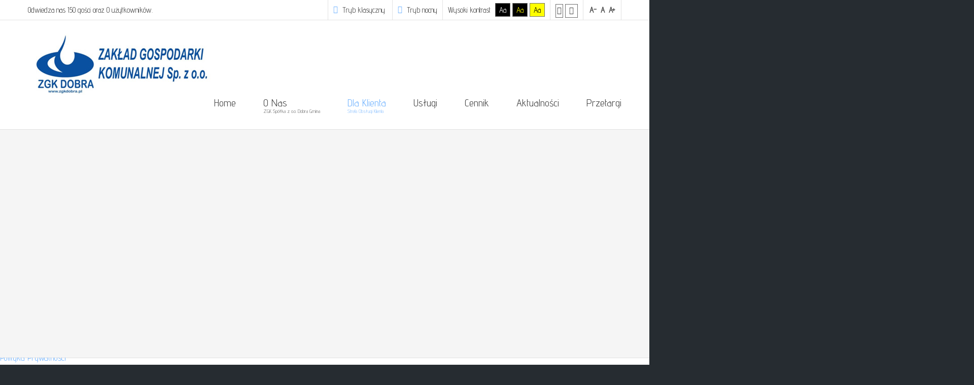

--- FILE ---
content_type: text/html; charset=utf-8
request_url: http://zgkdobra.pl/dla-klienta
body_size: 9670
content:
<!DOCTYPE html>
<html xmlns="http://www.w3.org/1999/xhtml" xml:lang="pl-pl" lang="pl-pl" dir="ltr">
<head>
		
<meta http-equiv="X-UA-Compatible" content="IE=edge">
<meta name="viewport" content="width=device-width, initial-scale=1.0" />
<meta charset="utf-8" />
	<base href="http://zgkdobra.pl/dla-klienta" />
	<meta name="description" content="Zakład Gospodarki Komunalnej Spółka Z o.o. Gmina Dobra" />
	<meta name="generator" content="Joomla! - Open Source Content Management" />
	<title>ZGK Spółka Z o.o. Gmina Dobra - Dla Klienta</title>
	<link href="http://zgkdobra.pl/plugins/system/djcookiemonster/assets/css/style5.css" rel="stylesheet" />
	<link href="/templates/jm-commune-offices/css/bootstrap.26.css" rel="stylesheet" />
	<link href="/templates/jm-commune-offices/css/bootstrap_responsive.26.css" rel="stylesheet" />
	<link href="/templates/jm-commune-offices/css/template.26.css" rel="stylesheet" />
	<link href="/templates/jm-commune-offices/css/offcanvas.26.css" rel="stylesheet" />
	<link href="/templates/jm-commune-offices/css/template_responsive.26.css" rel="stylesheet" />
	<link href="/templates/jm-commune-offices/css/extended_layouts.26.css" rel="stylesheet" />
	<link href="/templates/jm-commune-offices/css/font_switcher.26.css" rel="stylesheet" />
	<link href="//fonts.googleapis.com/css?family=Advent+Pro&amp;subset=latin,latin-ext" rel="stylesheet" />
	<link href="http://zgkdobra.pl/modules/mod_dj_easy_contact/assets/mod_dj_easy_contact.css" rel="stylesheet" />
	<link href="http://zgkdobra.pl/modules/mod_dj_easy_contact/assets/style1.css" rel="stylesheet" />
	<link href="/modules/mod_djmegamenu/assets/css/animations.css?v=3.5.2" rel="stylesheet" />
	<link href="/modules/mod_djmegamenu/assets/css/offcanvas.css?v=3.5.2" rel="stylesheet" />
	<link href="/modules/mod_djmegamenu/mobilethemes/light/djmobilemenu.css?v=3.5.2" rel="stylesheet" />
	<link href="//maxcdn.bootstrapcdn.com/font-awesome/4.7.0/css/font-awesome.min.css" rel="stylesheet" />
	<link href="/templates/jm-commune-offices/css/djmegamenu.26.css" rel="stylesheet" />
	<style>
		.dj-hideitem, li.item-1050 { display: none !important; }

			#dj-megamenu202mobile { display: none; }
		@media (max-width: 979px) {
			#dj-megamenu202, #dj-megamenu202sticky, #dj-megamenu202placeholder { display: none; }
			#dj-megamenu202mobile { display: block; }
		}
	
	</style>
	<script type="application/json" class="joomla-script-options new">{"csrf.token":"cfaeb34dad443e97ae7b6c6c1f0e1c03","system.paths":{"root":"","base":""},"joomla.jtext":{"JLIB_FORM_FIELD_INVALID":"Niepoprawne pole:&#160"}}</script>
	<script src="/media/jui/js/jquery.min.js"></script>
	<script src="/media/jui/js/jquery-noconflict.js"></script>
	<script src="/media/system/js/caption.js?1748af646e47b7ada1da41b2631155fa"></script>
	<script src="/media/system/js/mootools-core.js?1748af646e47b7ada1da41b2631155fa"></script>
	<script src="/media/system/js/core.js?1748af646e47b7ada1da41b2631155fa"></script>
	<script src="/media/system/js/punycode.js?1748af646e47b7ada1da41b2631155fa"></script>
	<script src="/media/system/js/validate.js?1748af646e47b7ada1da41b2631155fa"></script>
	<script src="/media/jui/js/jquery-migrate.min.js?1748af646e47b7ada1da41b2631155fa"></script>
	<script src="/media/jui/js/bootstrap.min.js?1748af646e47b7ada1da41b2631155fa"></script>
	<script src="/media/jui/js/jquery.ui.core.min.js?1748af646e47b7ada1da41b2631155fa"></script>
	<script src="/media/jui/js/jquery.ui.sortable.min.js?1748af646e47b7ada1da41b2631155fa"></script>
	<script src="/plugins/system/ef4_jmframework/includes/assets/template/js/layout.js"></script>
	<script src="/templates/jm-commune-offices/js/offcanvas.js"></script>
	<script src="/templates/jm-commune-offices/js/jquery.cookie.js"></script>
	<script src="/templates/jm-commune-offices/js/fontswitcher.js"></script>
	<script src="/templates/jm-commune-offices/js/stickybar.js"></script>
	<script src="/templates/jm-commune-offices/js/pagesettings.js"></script>
	<script src="/templates/jm-commune-offices/js/jquery.countTo.js"></script>
	<script src="/templates/jm-commune-offices/js/scripts.js"></script>
	<script src="/media/djextensions/jquery-easing/jquery.easing.min.js"></script>
	<script src="/modules/mod_djimageslider/assets/js/slider.js?v=4.0.0"></script>
	<script src="/modules/mod_djmegamenu/assets/js/jquery.djmegamenu.js?v=3.5.2" defer></script>
	<script src="/modules/mod_djmegamenu/assets/js/jquery.djmobilemenu.js?v=3.5.2" defer></script>
	<script src="/media/plg_captcha_recaptcha/js/recaptcha.min.js?1748af646e47b7ada1da41b2631155fa"></script>
	<script src="https://www.google.com/recaptcha/api.js?onload=JoomlaInitReCaptcha2&render=explicit&hl=pl-PL"></script>
	<script>
jQuery(window).on('load',  function() {
				new JCaption('img.caption');
			});jQuery(function($){ initTooltips(); $("body").on("subform-row-add", initTooltips); function initTooltips (event, container) { container = container || document;$(container).find(".hasTooltip").tooltip({"html": true,"container": "body"});} });
(function($){
	$(document).ready(function(){
		$("#dj-easy-contact-form-276 .button.submit").click(function(event){
			event.preventDefault();
			var form = $(this).parents("form").get(0);
			var isValid = document.formvalidator.isValid($(this).parents("form").get(0));

			if (isValid) {
				DJEasyContactSubmit276();
				return;
			} 
		});

		window.DJEasyContactSubmit276 = function(){
			var form = $("#dj-easy-contact-form-276");
			form.trigger("submit");
		};

		$("#dj-easy-contact-form-276").submit(function(event){
			event.preventDefault();
			var form = $(this);
			var formData =  form.serialize();
			jQuery.ajax({
				type: "POST",
				async: false,
				url : form.action,
				data : formData
			}).done(function(response) {
				if(response=="OK"){
					if(0 == "4"){
						jQuery( ".modal-body .modal-dj-easy-contact-message" ).append( "<div class='alert alert-success'><button type='button' data-dismiss='alert' class='close'>×</button><div>Dziękujemy za skontakowanie się.</div></div>" );
						jQuery( ".modal-body .modal-dj-easy-contact-message .alert-error" ).remove();
						jQuery( ".modal-body .dj-simple-contact-form" ).hide();
						jQuery( "#modal-dj-easy-contact-box .close, .modal-backdrop" ).click(function() {
						  jQuery( ".modal-dj-easy-contact-message .alert" ).remove();
						  jQuery( ".modal-body .dj-simple-contact-form" ).show();
						});
					} else{
						alert("Dziękujemy za skontakowanie się.");
						jQuery( "#system-message-container .alert" ).remove();
					}
					form.find(".dj-simple-contact-form-row input, .dj-simple-contact-form-row textarea").each(function(posi, input){
						jQuery(input).val("");
						jQuery("input[type='checkbox']").prop("checked", false);
					});	
					
				}else{
					alert(response);
				}
			}).fail(function(xhr, status, error) {
				if (error != "") {
					alert(error);
				} else {
					alert("Coś poszło nie tak... Spróbuj ponownie.");   
				}
			});
		});
		if(0 == "4"){
			jQuery(".dj-easy-contact-modal-button").on("click", function(e) {
				e.preventDefault();
				jQuery("html, body").animate({scrollTop: 0}, 500);
			});
			
			// copy messages from message container to modal
			modalBody = jQuery(".modal-body");
			var submitBtn = modalBody.find(".dj-simple-contact-form .button");
			submitBtn.click(function(event){
				var msgCont = jQuery("#system-message-container");
				var msgContDiv = jQuery("#system-message-container div");
				if (msgContDiv.length > 0) {
					var rvMsgCont = jQuery(".modal-body .modal-dj-easy-contact-message");
					rvMsgCont.html(msgCont.html());
					msgCont.html(" ");
				}
			});
			
			// modal fix for email label
			var emailField = modalBody.find(".dj-simple-contact-form-row.email");
			if (emailField.length > 0) {
				if (jQuery(".dj-simple-contact-form .email input").val().length == 0) {
				      jQuery(".dj-simple-contact-form .email input").addClass("empty-email-field");
				}
				jQuery( "#modal-dj-easy-contact-box, .dj-simple-contact-form.button" ).click(function() {
					if (jQuery(".dj-simple-contact-form .email input").val().length == 0) {
					      jQuery(".dj-simple-contact-form .email input").addClass("empty-email-field");
					} else {
						jQuery(".dj-simple-contact-form .email input").removeClass("empty-email-field");
					}
				});
			}
		}
	});
})(jQuery);

	(function(){
		var cb = function() {
			var add = function(css) {
				var ss = document.styleSheets;
			    for (var i = 0; i < ss.length; i++) {
			        if (ss[i].href == css) return;
			    }
				var l = document.createElement('link'); l.rel = 'stylesheet';
				l.href = css;
				var h = document.getElementsByTagName('head')[0]; h.appendChild(l);
			}
			add('/media/djextensions/css/animate.min.css');
			add('/media/djextensions/css/animate.ext.css');
		};
		var raf = requestAnimationFrame || mozRequestAnimationFrame || webkitRequestAnimationFrame || msRequestAnimationFrame;
		if (raf) raf(cb);
		else window.addEventListener('load', cb);
	})();
	</script>

<link href="/templates/jm-commune-offices/images/favicon.ico" rel="Shortcut Icon" />
<script type="text/javascript">
	window.cookiePath = '/';
</script>
</head>
<body class=" off-canvas-right sticky-bar topbar2  "><div class="dj-offcanvas-wrapper"><div class="dj-offcanvas-pusher"><div class="dj-offcanvas-pusher-in">
  <div id="jm-allpage">
  	  		  			<div id="jm-offcanvas">
	<div id="jm-offcanvas-toolbar">
		<a class="toggle-nav close-menu"><span class="icon-remove"></span></a>
	</div>
	<div id="jm-offcanvas-content">
		
	</div>
</div>  		  		  			  		  			<header id="jm-bar" class="" role="banner">
		<div id="jm-top-bar">
		<div id="jm-top-bar-in" class="container-fluid">
						<div id="jm-top-bar1" class="pull-left ">
				    <div class="jm-module-raw  center-ms">
        
			<p>Odwiedza nas 150&nbsp;gości oraz&#160;0 użytkowników.</p>

    </div>

			</div>
									<div id="jm-top-bar2" class="pull-right ">
								<div id="jm-page-settings" class="pull-right" aria-hidden="true">
					<ul class="nav menu">
												<li class="day-night">
							<ul>
																<li><a href="/dla-klienta?contrast=normal" class="jm-normal" title="Uruchom tryb klasyczny"><span class="jm-color icon-certificate" aria-hidden="true"></span> Tryb klasyczny</a></li>
																								<li><a href="/dla-klienta?contrast=night" class="jm-night" title="Uruchom tryb nocny"><span class="jm-color icon-adjust" aria-hidden="true"></span> Tryb nocny</a></li>
															</ul>
						</li>
																		<li class="contrast">
							<ul>
								<li class="contrast-label"><span class="separator">Wysoki kontrast</span></li>
								<li><a href="/dla-klienta?contrast=highcontrast" class="jm-highcontrast" title="Wysoki kontrast - Tryb Czarno - Bialy">Aa</a></li>
								<li><a href="/dla-klienta?contrast=highcontrast2" class="jm-highcontrast2" title="Wysoki kontrast - Tryb Czarno - Zolty">Aa</a></li>
								<li><a href="/dla-klienta?contrast=highcontrast3" class="jm-highcontrast3" title="Wysoki kontrast - tryb Zolto - Czarny">Aa</a></li>
							</ul>
						</li>
																		<li class="container-width">
							<ul>
								<li><a href="/dla-klienta?width=fixed" class="jm-fixed" title="Standardowa strona"><span class="icon-align-justify" aria-hidden="true"></span>Fixed layout</a></li>
								<li><a href="/dla-klienta?width=wide" class="jm-wide" title="Szeroka strona"><span class="icon-align-justify" aria-hidden="true"></span>Wide layout</a></li>
							</ul>
						</li>
																		<li class="resizer">
							<ul>
								<li><a href="#" class="jm-font-smaller" title="Mniejsza czcionka">A-</a></li>
								<li><a href="#" class="jm-font-normal" title="Standardowa czcionka">A</a></li>
								<li><a href="#" class="jm-font-larger" title="Wieksza czcionka">A+</a></li>
							</ul>
						</li>
											</ul>
				</div>
								
			</div>
					</div>
	</div>
			<div id="jm-logo-nav">
		<div id="jm-logo-nav-in" class="container-fluid">
						<div id="jm-logo-sitedesc" class="pull-left">
								<div id="jm-logo">
					<a href="http://zgkdobra.pl/">
												<img src="http://zgkdobra.pl/images/zgk_logo.jpg" alt="ZGK Spółka Z o.o. Gmina Dobra" />
											</a>
				</div>
											</div>
									<nav id="jm-top-menu" class="pull-right "  tabindex="-1" role="navigation">
				    <div class="jm-module-raw ">
        <ul id="dj-megamenu202" class="dj-megamenu dj-megamenu-override hasSubtitles " data-options='{"wrap":"jm-top-menu","animIn":"fadeInUp","animOut":"zoomOut","animSpeed":"normal","openDelay":"250","closeDelay":"500","event":"mouseenter","fixed":"0","offset":"0","theme":"override","direction":"ltr","wcag":"1"}' data-trigger="979">
<li class="dj-up itemid435 first"><a class="dj-up_a  "  accesskey="1" href="/" ><span >Home</span></a></li><li class="dj-up itemid959"><a class="dj-up_a  withsubtitle "  accesskey="2" href="/o-nas" ><span >O Nas<small class="subtitle">ZGK Spółka z o.o. Dobra Gmina</small></span></a></li><li class="dj-up itemid976 current active parent"><a class="dj-up_a active withsubtitle "  accesskey="5" href="/dla-klienta" ><span class="dj-drop" >Dla Klienta<small class="subtitle">Strefa Obsługi Klienta</small><em class="arrow" aria-hidden="true"></em></span></a><div class="dj-subwrap  multiple_cols subcols2" style=""><div class="dj-subwrap-in" style="width:560px;"><div class="dj-subcol" style="width:220px"><ul class="dj-submenu"><li class="itemid972 first"><a href="/dla-klienta/wazne-dokumenty" >Ważne dokumenty</a></li><li class="itemid973"><a href="/dla-klienta/dane-kontaktowe" >Dane kontaktowe</a></li><li class="itemid974"><a href="/dla-klienta/telefony-alarmowe" >Telefony alarmowe</a></li><li class="itemid997"><a href="/dla-klienta/stan-wodomierza" >Stan wodomierza</a></li><li class="itemid988"><a href="/dla-klienta/harmonogram-odbioru-odpadow" >Harmonogram - odpady</a></li><li class="itemid1041 parent"><a class="dj-more " href="#" >Ważne Informacje<em class="arrow" aria-hidden="true"></em></a><div class="dj-subwrap  single_column subcols1" style=""><div class="dj-subwrap-in" style="width:200px;"><div class="dj-subcol" style="width:200px"><ul class="dj-submenu"><li class="itemid1032 first"><a href="/dla-klienta/wazne-informacje/rodo" >RODO</a></li><li class="itemid1001"><a href="/dla-klienta/wazne-informacje/polityka-prywatnosci" >Polityka prywatności</a></li></ul></div><div style="clear:both;height:0"></div></div></div></li><li class="itemid1043"><a href="/dla-klienta/wyszukaj-w-serwisie" >Wyszukaj w serwisie</a></li></ul></div><div class="dj-subcol" style="width:340px"><ul class="dj-submenu"><li class="itemid1050 first separator withmodule"><div class="modules-wrap">		<div class="moduletable">
							<h3>Dane Adresowe</h3>
						

<div class="custom"  >
	<p><span class="icon-fullscreen"> </span>ul. Wojska Polskiego 23 | 72-210 Dobra</p>
<p><span class="icon-phone"> </span>tel.: +48 91 39 14 615 | fax: +48 91 16 111</p>
<p><span class="icon-envelope"> </span><a href="mailto:zgk@dobragmina.pl">zgk@dobragmina.pl</a> </p>
<p><span class="icon-new-window"> </span><span>NIP: <strong>861-00-04-414</strong></span></p>
<hr />
<div class="jm-social"><a href="#" class="jm-facebook" target="_blank" rel="noopener noreferrer">facebook</a> <a href="#" class="jm-twitter" target="_blank" rel="noopener noreferrer">twitter</a> <a href="#" class="jm-skype" target="_blank" rel="noopener noreferrer">skype</a></div></div>
		</div>
	</div></li></ul></div><div style="clear:both;height:0"></div></div></div></li><li class="dj-up itemid963 parent"><a class="dj-up_a  "  accesskey="3" href="/uslugi" ><span class="dj-drop" >Usługi<em class="arrow" aria-hidden="true"></em></span></a><div class="dj-subwrap  single_column subcols1" style=""><div class="dj-subwrap-in" style="width:240px;"><div class="dj-subcol" style="width:240px"><ul class="dj-submenu"><li class="itemid975 first"><a href="/uslugi/uslugi-wodociagowe" >Usługi Wodociągowe</a></li><li class="itemid964"><a href="/uslugi/uslugi-komunalne" >Usługi Komunalne</a></li><li class="itemid965"><a href="/uslugi/uslugi-inne" >Usługi Inne</a></li></ul></div><div style="clear:both;height:0"></div></div></div></li><li class="dj-up itemid1007 parent"><a class="dj-up_a  " href="/cennik" ><span class="dj-drop" >Cennik<em class="arrow" aria-hidden="true"></em></span></a><div class="dj-subwrap  single_column subcols1" style=""><div class="dj-subwrap-in" style="width:300px;"><div class="dj-subcol" style="width:300px"><ul class="dj-submenu"><li class="itemid1008 first"><a href="/cennik/cennik-uslug-wodociagowych" >Cennik usług wodociągowych</a></li><li class="itemid1009"><a href="/cennik/cennik-uslug-komunalnych" >Cennik usług komunalnych</a></li><li class="itemid1042"><a href="/cennik/cennik-uslug-innych" >Cennik usług innych</a></li></ul></div><div style="clear:both;height:0"></div></div></div></li><li class="dj-up itemid966"><a class="dj-up_a  "  accesskey="4" href="/aktualnosci" ><span >Aktualności</span></a></li><li class="dj-up itemid1051"><a class="dj-up_a  " href="/przetargi" ><span >Przetargi</span></a></li></ul>



	<div id="dj-megamenu202mobile" class="dj-megamenu-offcanvas dj-megamenu-offcanvas-light hasSubtitles ">
		<a href="#" class="dj-mobile-open-btn" aria-label="Open mobile menu"><span class="fa fa-bars" aria-hidden="true"></span></a>
		
		<aside class="dj-offcanvas dj-offcanvas-light hasSubtitles " data-effect="3">
			<div class="dj-offcanvas-top">
				<a href="#" class="dj-offcanvas-close-btn" aria-label="Close mobile menu"><span class="fa fa-close" aria-hidden="true"></span></a>
			</div>
							<div class="dj-offcanvas-logo">
					<a href="http://zgkdobra.pl/">
						<img src="/images/modules/awards/logo02.png" alt="ZGK Spółka Z o.o. Gmina Dobra" />
					</a>
				</div>
						
						
			<div class="dj-offcanvas-content">			
				<ul class="dj-mobile-nav dj-mobile-light hasSubtitles ">
<li class="dj-mobileitem itemid-435"><a href="/" >Home</a></li><li class="dj-mobileitem itemid-959"><a class=" withsubtitle " href="/o-nas" >O Nas<br/><small class="subtitle">ZGK Spółka z o.o. Dobra Gmina</small></a></li><li class="dj-mobileitem itemid-976 current active deeper parent"><a class=" withsubtitle " href="/dla-klienta" >Dla Klienta<br/><small class="subtitle">Strefa Obsługi Klienta</small></a><ul class="dj-mobile-nav-child"><li class="dj-mobileitem itemid-972"><a href="/dla-klienta/wazne-dokumenty" >Ważne dokumenty</a></li><li class="dj-mobileitem itemid-973"><a href="/dla-klienta/dane-kontaktowe" >Dane kontaktowe</a></li><li class="dj-mobileitem itemid-974"><a href="/dla-klienta/telefony-alarmowe" >Telefony alarmowe</a></li><li class="dj-mobileitem itemid-997"><a href="/dla-klienta/stan-wodomierza" >Stan wodomierza</a></li><li class="dj-mobileitem itemid-988"><a href="/dla-klienta/harmonogram-odbioru-odpadow" >Harmonogram - odpady</a></li><li class="dj-mobileitem itemid-1041 deeper parent"><a href="#" >Ważne Informacje</a><ul class="dj-mobile-nav-child"><li class="dj-mobileitem itemid-1032"><a href="/dla-klienta/wazne-informacje/rodo" >RODO</a></li><li class="dj-mobileitem itemid-1001"><a href="/dla-klienta/wazne-informacje/polityka-prywatnosci" >Polityka prywatności</a></li></ul></li><li class="dj-mobileitem itemid-1043"><a href="/dla-klienta/wyszukaj-w-serwisie" >Wyszukaj w serwisie</a></li><li class="dj-mobileitem itemid-1050 divider"></li></ul></li><li class="dj-mobileitem itemid-963 deeper parent"><a href="/uslugi" >Usługi</a><ul class="dj-mobile-nav-child"><li class="dj-mobileitem itemid-975"><a href="/uslugi/uslugi-wodociagowe" >Usługi Wodociągowe</a></li><li class="dj-mobileitem itemid-964"><a href="/uslugi/uslugi-komunalne" >Usługi Komunalne</a></li><li class="dj-mobileitem itemid-965"><a href="/uslugi/uslugi-inne" >Usługi Inne</a></li></ul></li><li class="dj-mobileitem itemid-1007 deeper parent"><a href="/cennik" >Cennik</a><ul class="dj-mobile-nav-child"><li class="dj-mobileitem itemid-1008"><a href="/cennik/cennik-uslug-wodociagowych" >Cennik usług wodociągowych</a></li><li class="dj-mobileitem itemid-1009"><a href="/cennik/cennik-uslug-komunalnych" >Cennik usług komunalnych</a></li><li class="dj-mobileitem itemid-1042"><a href="/cennik/cennik-uslug-innych" >Cennik usług innych</a></li></ul></li><li class="dj-mobileitem itemid-966"><a href="/aktualnosci" >Aktualności</a></li><li class="dj-mobileitem itemid-1051"><a href="/przetargi" >Przetargi</a></li></ul>
			</div>
			
						
			<div class="dj-offcanvas-end" tabindex="0"></div>
		</aside>
	</div>

    </div>

			</nav>
					</div>
	</div>
	</header>
  		  			<div id="jm-header" class="">
		<div id="jm-header-bg" class="">   
		    <div class="jm-module-raw  indicators-ms navigation-ms">
        
<div style="border: 0px !important;">
<div id="djslider-loader267" class="djslider-loader djslider-loader-override" data-animation='{"auto":"1","looponce":"0","transition":"easeOutBounce","css3transition":"ease-out","duration":"2000","delay":5000}' data-djslider='{"id":"267","slider_type":"2","slide_size":"1920","visible_slides":1,"direction":"left","show_buttons":"2","show_arrows":"2","preload":"800","css3":"1"}' tabindex="0">
    <div id="djslider267" class="djslider djslider-override" style="height: 450px; width: 1920px; max-width: 1920px !important;">
        <div id="slider-container267" class="slider-container">
        	<ul id="slider267" class="djslider-in">
          		          			<li style="margin: 0 0px 0px 0 !important; height: 450px; width: 1920px;">
          					            											<img class="dj-image" src="/images/djmediatools/7-header/header-bg.jpg" alt="Usługi Wodociągowe"  style="width: 100%; height: auto;"/>
																									<!-- Slide description area: START -->
						<div class="slide-desc" style="bottom: 17.777777777778%; left: 10.416666666667%; width: 41.666666666667%;">
						  <div class="slide-desc-in">	
							<div class="slide-desc-bg slide-desc-bg-override"></div>
							<div class="slide-desc-text slide-desc-text-override">
															<div class="slide-title">
									<a href="/uslugi/uslugi-wodociagowe" target="_self" >										Usługi Wodociągowe									</a>								</div>
														
															<div class="slide-text">
																			<p>Zakład Gospodarki Komunalnej Sp. z o.o. w Dobrej świadczy usługi w zakresie dostarczania i uzdatniania wody</p>																	</div>
														
															<a href="/uslugi/uslugi-wodociagowe" target="_self"  class="readmore">Czytaj więcej</a>
														<div style="clear: both"></div>
							</div>
						  </div>
						</div>
						<!-- Slide description area: END -->
												
						
					</li>
                          			<li style="margin: 0 0px 0px 0 !important; height: 450px; width: 1920px;">
          					            											<img class="dj-image" src="/images/djmediatools/7-header/header-bg2.jpg" alt="Usługi Komunalne"  style="width: 100%; height: auto;"/>
																									<!-- Slide description area: START -->
						<div class="slide-desc" style="bottom: 17.777777777778%; left: 10.416666666667%; width: 41.666666666667%;">
						  <div class="slide-desc-in">	
							<div class="slide-desc-bg slide-desc-bg-override"></div>
							<div class="slide-desc-text slide-desc-text-override">
															<div class="slide-title">
									<a href="/uslugi/uslugi-komunalne" target="_self" >										Usługi Komunalne									</a>								</div>
														
															<div class="slide-text">
																			<p>Zakład Gospodarki Komunalnej Sp. z o.o. w Dobrej świadczy usługi oczyszczania i odprowadzania ścieków</p>																	</div>
														
															<a href="/uslugi/uslugi-komunalne" target="_self"  class="readmore">Czytaj więcej</a>
														<div style="clear: both"></div>
							</div>
						  </div>
						</div>
						<!-- Slide description area: END -->
												
						
					</li>
                          			<li style="margin: 0 0px 0px 0 !important; height: 450px; width: 1920px;">
          					            											<img class="dj-image" src="/images/djmediatools/7-header/header-bg3.jpg" alt="Usługi Inne"  style="width: 100%; height: auto;"/>
																									<!-- Slide description area: START -->
						<div class="slide-desc" style="bottom: 17.777777777778%; left: 10.416666666667%; width: 41.666666666667%;">
						  <div class="slide-desc-in">	
							<div class="slide-desc-bg slide-desc-bg-override"></div>
							<div class="slide-desc-text slide-desc-text-override">
															<div class="slide-title">
									<a href="/uslugi/uslugi-inne" target="_self" >										Usługi Inne									</a>								</div>
														
															<div class="slide-text">
																			<p>Zakład Gospodarki Komunalnej Sp. z o.o. świadczy usługi w zakresie odsnieżania, zamiatanie chodników itd</p>																	</div>
														
															<a href="/uslugi/uslugi-inne" target="_self"  class="readmore">Czytaj więcej</a>
														<div style="clear: both"></div>
							</div>
						  </div>
						</div>
						<!-- Slide description area: END -->
												
						
					</li>
                        	</ul>
        </div>
                <div id="navigation267" class="navigation-container" style="top: 22.222222222222%; margin: 0 1.5625%;">
        	        	<img id="prev267" class="prev-button " src="/images/navi/prev.png" alt="Poprzedni" tabindex="0" />
			<img id="next267" class="next-button " src="/images/navi/next.png" alt="Następny" tabindex="0" />
									<img id="play267" class="play-button " src="/images/navi/play.png" alt="Odtwarzaj" tabindex="0" />
			<img id="pause267" class="pause-button " src="/images/navi/pause.png" alt="Pauza" tabindex="0" />
			        </div>
                		<div id="cust-navigation267" class="navigation-container-custom ">
			<span class="load-button load-button-active" tabindex="0"></span><span class="load-button" tabindex="0"></span><span class="load-button" tabindex="0"></span>        </div>
            </div>
</div>
</div>
<div class="djslider-end" style="clear: both" tabindex="0"></div>    </div>

	</div> 
		</div>
  		  			  		  			  		  			  		  			<div id="jm-system-message"><div class="container-fluid"><div id="system-message-container">
	</div>
</div></div>  		  			<div id="jm-main" tabindex="-1">
	<div class="container-fluid">
				<div class="row-fluid">
			<div id="jm-breadcrumbs" class="span12 ">
					<div class="jm-module ">
		<div  class="jm-module-in">
					    <div class="jm-module-content clearfix notitle">
		    	<div aria-label="breadcrumbs" role="navigation">
	<ul itemscope itemtype="https://schema.org/BreadcrumbList" class="breadcrumb">
					<li>
				Jesteś tutaj: &#160;
			</li>
		
						<li itemprop="itemListElement" itemscope itemtype="https://schema.org/ListItem">
											<a itemprop="item" href="/" class="pathway"><span itemprop="name">Start</span></a>
					
											<span class="divider">
							<img src="/templates/jm-commune-offices/images/system/arrow.png" alt="" />						</span>
										<meta itemprop="position" content="1">
				</li>
							<li itemprop="itemListElement" itemscope itemtype="https://schema.org/ListItem" class="active">
					<span itemprop="name">
						Dla Klienta					</span>
					<meta itemprop="position" content="2">
				</li>
				</ul>
</div>
	      
		    </div>
		</div>
	</div>
	
			</div>
		</div>
				<div class="row-fluid">
			<div id="jm-content" class="span9" data-xtablet="span12" data-tablet="span12" data-mobile="span12">
												<main id="jm-maincontent" role="main">
					<div class="item-page" itemscope itemtype="https://schema.org/Article">
	<meta itemprop="inLanguage" content="pl-PL" />
	
		
			<div class="page-header">
		<h2 itemprop="headline">
			Kontakt		</h2>
							</div>
					
		
						<dl class="article-info muted">

		
			<dt class="article-info-term">
									Szczegóły							</dt>

			
			
										<dd class="category-name">
																		Kategoria: <a href="/dla-klienta/112-strefa-klienta" itemprop="genre">Strefa Klienta</a>							</dd>			
			
			
		
					
			
						</dl>
	
	
		
								<div itemprop="articleBody">
		<p align="center"><span style="font-size: 12pt;"><span style="font-size: 14pt;"><b><br />ZAKŁAD GOSPODARKI KOMUNALNEJ</b></span>  Sp. z o. o. </span><br /><span style="font-size: 12pt;"> ul. Wojska Polskiego 23 | 72-210 Dobra<br /><br /></span></p>
<p align="center"><img src="/images/contact-us-header.jpg" alt="" /></p>
<p align="center">tel.: +48 91 39 14 615 | fax: +48 91 39 16 111 | <span id="cloak613dc5ec330c5c02381c10fe70e2458b">Ten adres pocztowy jest chroniony przed spamowaniem. Aby go zobaczyć, konieczne jest włączenie w przeglądarce obsługi JavaScript.</span><script type='text/javascript'>
				document.getElementById('cloak613dc5ec330c5c02381c10fe70e2458b').innerHTML = '';
				var prefix = '&#109;a' + 'i&#108;' + '&#116;o';
				var path = 'hr' + 'ef' + '=';
				var addy613dc5ec330c5c02381c10fe70e2458b = 'zgk' + '&#64;';
				addy613dc5ec330c5c02381c10fe70e2458b = addy613dc5ec330c5c02381c10fe70e2458b + 'd&#111;br&#97;gm&#105;n&#97;' + '&#46;' + 'pl';
				var addy_text613dc5ec330c5c02381c10fe70e2458b = 'zgk' + '&#64;' + 'd&#111;br&#97;gm&#105;n&#97;' + '&#46;' + 'pl';document.getElementById('cloak613dc5ec330c5c02381c10fe70e2458b').innerHTML += '<a ' + path + '\'' + prefix + ':' + addy613dc5ec330c5c02381c10fe70e2458b + '\'>'+addy_text613dc5ec330c5c02381c10fe70e2458b+'<\/a>';
		</script></p> 	</div>

	
							</div>

				</main>
											</div>
									<aside id="jm-right" role="complementary" class="span3" data-xtablet="span12 first-span" data-tablet="span12 first-span" data-mobile="span12 first-span">
				<div class="">
						<div class="jm-module ">
		<div  class="jm-module-in">
					   		<h3 class="jm-title "><span>Menu</span> Główne</h3>
		   			    <div class="jm-module-content clearfix ">
		    	<ul class="nav menu mod-list">
<li class="item-435 default"><a href="/" >Home</a></li><li class="item-959"><a href="/o-nas" >O Nas</a></li><li class="item-976 current active deeper parent"><a href="/dla-klienta" >Dla Klienta</a><ul class="nav-child unstyled small"><li class="item-972"><a href="/dla-klienta/wazne-dokumenty" >Ważne dokumenty</a></li><li class="item-973"><a href="/dla-klienta/dane-kontaktowe" >Dane kontaktowe</a></li><li class="item-974"><a href="/dla-klienta/telefony-alarmowe" >Telefony alarmowe</a></li><li class="item-997"><a href="/dla-klienta/stan-wodomierza" >Stan wodomierza</a></li><li class="item-988"><a href="/dla-klienta/harmonogram-odbioru-odpadow" >Harmonogram - odpady</a></li><li class="item-1041 parent"><a href="#" >Ważne Informacje</a></li><li class="item-1043"><a href="/dla-klienta/wyszukaj-w-serwisie" >Wyszukaj w serwisie</a></li><li class="item-1050 divider"><span class="separator ">Dane Adresowe</span>
</li></ul></li><li class="item-963 parent"><a href="/uslugi" >Usługi</a></li><li class="item-1007 parent"><a href="/cennik" >Cennik</a></li><li class="item-966"><a href="/aktualnosci" >Aktualności</a></li><li class="item-1051"><a href="/przetargi" >Przetargi</a></li></ul>
	      
		    </div>
		</div>
	</div>
					</div>
			</aside>
					</div>
	</div>
</div>
  		  			  		  			<div id="jm-bottom2" class="">
	<div class="container-fluid">
		<div class="row-fluid jm-flexiblock jm-bottom2"><div class="span12"  data-default="span12" data-wide="span12" data-normal="span12" data-xtablet="span12" data-tablet="span100" data-mobile="span100">	<div class="jm-module center-ms">
		<div  class="jm-module-in">
					   		<h3 class="jm-title "><span>Nasze</span> Usługi</h3>
		   			    <div class="jm-module-content clearfix ">
		    	
<div style="border: 0px !important;">
<div id="djslider-loader317" class="djslider-loader djslider-loader-override" data-animation='{"auto":"1","looponce":"0","transition":"easeInOutCubic","css3transition":"cubic-bezier(0.645, 0.045, 0.355, 1.000)","duration":400,"delay":3400}' data-djslider='{"id":"317","slider_type":"0","slide_size":390,"visible_slides":"3","direction":"left","show_buttons":"0","show_arrows":"0","preload":"800","css3":"1"}' tabindex="0">
    <div id="djslider317" class="djslider djslider-override" style="height: 178px; width: 1160px; max-width: 1160px !important;">
        <div id="slider-container317" class="slider-container">
        	<ul id="slider317" class="djslider-in">
          		          			<li style="margin: 0 10px 0px 0 !important; height: 178px; width: 380px;">
          					            											<a  href="/uslugi/uslugi-wodociagowe" target="_self">
															<img class="dj-image" src="/images/djmediatools/7-header/header-bg.jpg" alt="Usługi Wodociągowe"  style="width: 100%; height: auto;"/>
															</a>
																									<!-- Slide description area: START -->
						<div class="slide-desc" style="bottom: 0%; left: 0%; width: 100%;">
						  <div class="slide-desc-in">	
							<div class="slide-desc-bg slide-desc-bg-override"></div>
							<div class="slide-desc-text slide-desc-text-override">
															<div class="slide-title">
									<a href="/uslugi/uslugi-wodociagowe" target="_self" >										Usługi Wodociągowe									</a>								</div>
														
														
														<div style="clear: both"></div>
							</div>
						  </div>
						</div>
						<!-- Slide description area: END -->
												
						
					</li>
                          			<li style="margin: 0 10px 0px 0 !important; height: 178px; width: 380px;">
          					            											<a  href="/uslugi/uslugi-komunalne" target="_self">
															<img class="dj-image" src="/images/djmediatools/7-header/header-bg2.jpg" alt="Usługi Komunalne"  style="width: 100%; height: auto;"/>
															</a>
																									<!-- Slide description area: START -->
						<div class="slide-desc" style="bottom: 0%; left: 0%; width: 100%;">
						  <div class="slide-desc-in">	
							<div class="slide-desc-bg slide-desc-bg-override"></div>
							<div class="slide-desc-text slide-desc-text-override">
															<div class="slide-title">
									<a href="/uslugi/uslugi-komunalne" target="_self" >										Usługi Komunalne									</a>								</div>
														
														
														<div style="clear: both"></div>
							</div>
						  </div>
						</div>
						<!-- Slide description area: END -->
												
						
					</li>
                          			<li style="margin: 0 10px 0px 0 !important; height: 178px; width: 380px;">
          					            											<a  href="/uslugi/uslugi-inne" target="_self">
															<img class="dj-image" src="/images/djmediatools/7-header/header-bg3.jpg" alt="Usługi Inne"  style="width: 100%; height: auto;"/>
															</a>
																									<!-- Slide description area: START -->
						<div class="slide-desc" style="bottom: 0%; left: 0%; width: 100%;">
						  <div class="slide-desc-in">	
							<div class="slide-desc-bg slide-desc-bg-override"></div>
							<div class="slide-desc-text slide-desc-text-override">
															<div class="slide-title">
									<a href="/uslugi/uslugi-inne" target="_self" >										Usługi Inne									</a>								</div>
														
														
														<div style="clear: both"></div>
							</div>
						  </div>
						</div>
						<!-- Slide description area: END -->
												
						
					</li>
                        	</ul>
        </div>
                    </div>
</div>
</div>
<div class="djslider-end" style="clear: both" tabindex="0"></div>	      
		    </div>
		</div>
	</div>
	</div></div>	</div>
</div>
  		  			  		  			<div id="jm-footer-mod" class="">
	<div id="jm-footer-mod-in" class="container-fluid">
		<div class="row-fluid jm-flexiblock jm-footer"><div class="span12"  data-default="span12" data-wide="span12" data-normal="span12" data-xtablet="span12" data-tablet="span100" data-mobile="span100 first-span"><div class="row-fluid"><div class="span6">	<div class="jm-module ">
		<div  class="jm-module-in">
					   		<h3 class="jm-title "><span>Zakład</span> Gospodarki Komunalnej Spółka z o.o. Dobra Gmina</h3>
		   			    <div class="jm-module-content clearfix ">
		    	

<div class="custom"  >
	<p><span class="icon-fullscreen"> </span>ul. Wojska Polskiego 23 | 72-210 Dobra, woj. zachodniopomorskie</p>
<p><span class="icon-phone"> </span>tel.: +48 91 39 14 615 | fax: +48 91 16 111</p>
<p><span class="icon-envelope"> </span><a href="mailto:zgk@dobragmina.pl">zgk@dobragmina.pl</a> </p>
<p><span class="icon-new-window"> </span><span>NIP: <strong>253-02-43-409</strong></span></p>
<p><span class="icon-new-window"> </span><span>KRS: <strong>0000262431</strong> Sąd Rejonowy Szczecin - Centrum XIII Wydział Gospodarczy</span></p>
<p><span class="icon-new-window"> </span><span>Kapitał zakładowy: <strong>214.000 zł</strong> pokryty w całości</span></p></div>
	      
		    </div>
		</div>
	</div>
	</div><div class="span6">	<div class="jm-module ">
		<div  class="jm-module-in">
					   		<h3 class="jm-title "><span>Formularz</span> kontaktowy</h3>
		   			    <div class="jm-module-content clearfix ">
		    	

			<div class="dj-simple-contact-form style-1  email-field-active badge-bottomleft">
				<form class="easy-contact-form form-validate disabled-captcha" id="dj-easy-contact-form-276" action="http://zgkdobra.pl/dla-klienta" method="post">
					<span class="dj-simple-contact-form-introtext">Treść wiadomości</span>
			
					
					<div class="dj-simple-contact-form">
			
												<div class="dj-simple-contact-form-row name">
							<input placeholder='Imię/nazwa' class="dj-simple-contact-form inputbox required " type="text" name="dj_name" id="dj_name-276" value="" required="required" />
														<label for="dj_name-276" style="display: none;">Imię/nazwa</label>
						</div>
						
																			<div class="dj-simple-contact-form-row email">
								<input placeholder='E-mail' class="dj-simple-contact-form inputbox required validate-email " type="email" name="dj_email" id="dj_email-276" value="" required="required" />
																<label for="dj_email-276" style="display: none;">E-mail</label>
							</div>
									
																			<div class="dj-simple-contact-form-row message">
							<input placeholder='Treść wiadomości' class="dj-simple-contact-form inputbox required " type="text" name="dj_message" id="dj_message-276" value="" required="required" />
														<label for="dj_message-276" style="display: none;">Treść wiadomości</label>
							</div>
												
																		
												
																		
												
												<input type="hidden" name="dj-easy-contact-send-276" value="true">
													<div class="button-box">
								<input id="dj-easy-contact-send-276" class="dj-simple-contact-form button submit " type="submit" value="Wyślij" />
							</div>
											</div>
				</form>
			</div>
			
	      
		    </div>
		</div>
	</div>
	</div></div></div></div>	</div>
</div>
  		  			<footer id="jm-footer" role="contentinfo">
	<div id="jm-footer-in" class="container-fluid">
		<div id="jm-copy-power" class="pull-left">
									<div id="jm-poweredby" class="pull-left">
				<a href="https://wdq.home.pl" target="_blank" rel="nofollow">Templates</a> by wdq.home.pl
			</div>
					</div>
				<div id="jm-back-sitemap" class="pull-right">
									<div id="jm-back-top" class="pull-right">
				<a href="#jm-allpage">Back to top<span class="icon-chevron-up"></span></a>
			</div>
					</div>
			</div>
</footer>
  		  			
  		  	  </div>
</div></div></div><div class="cookie-alert djckm-bottom" id="djckm" style=" position: fixed; bottom: 0px;left: 0;"><div class="djckm-wrapper"><div class="djckm-wrapper-in"><div class="djckm-toolbar"><a id="djckm-confirm" href="#"><span>Zamknij</span></a></div><div class="djckm-body"><div class="djckm-content"><div class="djckm-content-in" style="max-width: 100%;"><p class="djckm-pad">W ramach naszej witryny stosujemy pliki cookies. Korzystanie z witryny bez zmiany ustawień cookies oznacza, że będą one zamieszczane w Państwa urządzeniu końcowym. Można dokonać w każdym czasie zmiany ustawień cookies.<br /><a target=_self href=http://dobra.kolobrzeg.eu/dla-klienta/wazne-informacje/polityka-prywatnosci>Polityka Prywatności</a></p></div></div></div></div></div></div><script type="text/javascript">jQuery(document).ready(function(){var djckm_button = jQuery("#djckm-confirm");var djckm_message = jQuery("#djckm");if (djckm_button) {djckm_button.on("click", function(event){event.preventDefault();var expires = new Date();expires.setTime(expires.getTime() + (86400000));document.cookie = "plg_system_djcookiemonster_informed=1;expires=" + expires.toUTCString();djckm_message.remove();})}var djckm_message_ver = jQuery("#djckm");
                	var cookieVal = document.cookie.match("(^|;) ?" + "plg_system_djcookiemonster_informed" + "=([^;]*)(;|$)");
            		var chk = cookieVal ? cookieVal[2] : null;
                    if (chk == 1 && djckm_message_ver) {
                        djckm_message.remove();
                    }
                })</script></body>
</html>

--- FILE ---
content_type: text/css
request_url: http://zgkdobra.pl/templates/jm-commune-offices/css/template_responsive.26.css
body_size: 1005
content:
.cf:before,.cf:after{display: table;content: "";line-height: 0}.cf:after{clear: both}@media (max-width: 1200px){#jm-header-bg{min-height: 0 !important}#jm-header-bg + #jm-header-content{position: static;left: auto;right: auto;bottom: auto;margin: 0 auto !important;padding: 0}#jm-header-bg + #jm-header-content #jm-header-content-in{padding-left: 15px;padding-right: 15px}#jm-allpage #jm-page-settings .nav.menu .container-width{display: none}}@media (max-width: 979px){.jm-module-in{height: auto !important}img{box-sizing: border-box}.btn{-webkit-appearance: none}.jm-module-in{height: auto !important}}@media (max-width: 767px){input,select,textarea{max-width: 100%}.items-row{margin-bottom: 30px}.items-row .item{margin-bottom: 30px}.topbar2 #jm-top-bar1,.topbar2 #jm-top-bar2{width: 100%}#jm-page-settings + .jm-module-raw{clear: both}#jm-allpage #jm-page-settings .nav.menu .day-night{font-size: 0}#jm-allpage #jm-page-settings .nav.menu .day-night [class^="icon-"],#jm-allpage #jm-page-settings .nav.menu .day-night [class*=" icon-"]{font-size: 15px;margin-left: 0;margin-right: 0}#jm-allpage #jm-page-settings .nav.menu ul .contrast-label{display: none}#jm-copy-power,#jm-back-sitemap{float: none;width: 100%}#jm-copyrights,#jm-poweredby{float: none;width: 100%;text-align: center;margin: 0 0 10px}#jm-allpage .jm-category-module li{width: 100% !important}}@media (max-width: 480px){input,select,textarea{width: 100%}dl.tabs,.nav-tabs{display: block !important;margin: 2px 0 0}dl.tabs dt.tabs,.nav-tabs > li{float: none !important}dl.tabs dt.tabs a,.nav-tabs > li a{margin-left: 0 !important;margin-right: 0 !important;margin-top: -2px}#jm-allpage{padding: 0 !important}.sticky-bar #jm-bar{position: static}#jm-top-bar1{width: 100%}#jm-top-bar1 .jm-module-raw{float: none;margin: 0 0 10px}#jm-top-bar2{width: 100%;text-align: center}#jm-top-bar2 #jm-page-settings{float: none}#jm-top-bar2 #jm-page-settings .nav.menu{margin: 0}#jm-top-bar2 #jm-page-settings .nav.menu > li{float: none;display: inline-block;margin: 0;border: none;padding: 0 5px}#jm-top-bar2 #jm-page-settings .nav.menu .day-night li + li{border: none}#jm-logo-sitedesc #jm-logo{max-width: 180px}.jm-top-contact{margin: 0}.jm-top-contact .item{width: 100%;padding: 0;line-height: 1.7;text-align: center}}@media (max-width: 1550px){#jm-allpage #jm-header .djslider-override .slide-title{font-size: 56.1px}#jm-allpage #jm-header .djslider-override .slide-text{font-size: 15.3px}}@media (max-width: 1350px){#jm-allpage #jm-header .djslider-override .slide-title{font-size: 49.5px}#jm-allpage #jm-header .djslider-override .slide-text{font-size: 13.5px}}@media (max-width: 1350px){#jm-allpage #jm-header .djslider-override .slide-title{font-size: 33px}}@media (max-width: 1100px){#jm-allpage #jm-header .djslider-override .slide-title,#jm-allpage #jm-header .djslider-override .slide-title a{width: 100%;white-space: nowrap;overflow: hidden;text-overflow: ellipsis;box-sizing: border-box}#jm-allpage #jm-header .djslider-override a.readmore{margin-top: 10px}}@media (max-width: 979px){.djslider-override .slide-desc-text{padding: 10px}.djslider-override .slide-title,.djslider-override .slide-title > a,.djslider-override .slide-text,.djslider-override .slide-text > a,.djslider-override .slide-text > p{width: 100%;white-space: nowrap;overflow: hidden;text-overflow: ellipsis;box-sizing: border-box}.djslider-override .navigation-container{opacity: 0;pointer-events: none}}@media (max-width: 767px){.djslider-override a.readmore{display: none !important}.djslider-override .navigation-container-custom{opacity: 0;pointer-events: none}}@media (max-width: 480px){.djslider-override .slide-text{display: none !important}}

--- FILE ---
content_type: text/css
request_url: http://zgkdobra.pl/templates/jm-commune-offices/css/font_switcher.26.css
body_size: 1361
content:
.cf:before,.cf:after{display: table;content: "";line-height: 0}.cf:after{clear: both}.fsize70{font-size: 11.9px}.fsize70 #jm-maincontent{font-size: 11.9px}.fsize70 .jm-module .jm-title{font-size: 10.5px}.fsize70 .dj-megamenu li.dj-up a.dj-up_a{font-size: 14px}.fsize70 #jm-header .slide-desc-text-override .slide-text{font-size: 12.6px}.fsize70 dl.article-info{font-size: 10.115px}.fsize70 h1{font-size: 32.725px}.fsize70 h2{font-size: 26.775px}.fsize70 h3{font-size: 20.825px}.fsize70 h4{font-size: 14.875px}.fsize70 h5{font-size: 11.9px}.fsize70 h6{font-size: 10.115px}.fsize70 h1.componentheading,.fsize70 .tag-category > h1,.fsize70 .page-header > h1,.fsize70 .content-category > h1,.fsize70 .categories-list > h1,.fsize70 .blog-featured > h1,.fsize70 .contact-category > h1,.fsize70 .contact > h1,.fsize70 .newsfeed-category > h1,.fsize70 h1.page-title,.fsize70 .finder > h1,.fsize70 .weblink-category > h1,.fsize70 .edit > h1,.fsize70 .blog > h2{font-size: 22.4px}.fsize70 h2.item-title,.fsize70 .page-header > h2,.fsize70 .content-category > h2,.fsize70 .cat-children > h3,.fsize70 .contact-category > h2,.fsize70 .weblink-category > h2,.fsize70 .newsfeed > h2,.fsize70 .newsfeed-category > h2,.fsize70 .weblink-category > h2,.fsize70 .contact > h3{font-size: 11.2px}.fsize70 #jm-allpage .contact-ps > h3:first-child{font-size: 11.2px}.fsize70 legend,.fsize70 label,.fsize70 input,.fsize70 button,.fsize70 select,.fsize70 textarea{font-size: 11.9px}.fsize70 p.readmore .btn{font-size: 11.9px}.fsize80{font-size: 13.6px}.fsize80 #jm-maincontent{font-size: 13.6px}.fsize80 .jm-module .jm-title{font-size: 12px}.fsize80 .dj-megamenu li.dj-up a.dj-up_a{font-size: 16px}.fsize80 #jm-header .slide-desc-text-override .slide-text{font-size: 14.4px}.fsize80 dl.article-info{font-size: 11.56px}.fsize80 h1{font-size: 37.4px}.fsize80 h2{font-size: 30.6px}.fsize80 h3{font-size: 23.8px}.fsize80 h4{font-size: 17px}.fsize80 h5{font-size: 13.6px}.fsize80 h6{font-size: 11.56px}.fsize80 h1.componentheading,.fsize80 .tag-category > h1,.fsize80 .page-header > h1,.fsize80 .content-category > h1,.fsize80 .categories-list > h1,.fsize80 .blog-featured > h1,.fsize80 .contact-category > h1,.fsize80 .contact > h1,.fsize80 .newsfeed-category > h1,.fsize80 h1.page-title,.fsize80 .finder > h1,.fsize80 .weblink-category > h1,.fsize80 .edit > h1,.fsize80 .blog > h2{font-size: 25.6px}.fsize80 h2.item-title,.fsize80 .page-header > h2,.fsize80 .content-category > h2,.fsize80 .cat-children > h3,.fsize80 .contact-category > h2,.fsize80 .weblink-category > h2,.fsize80 .newsfeed > h2,.fsize80 .newsfeed-category > h2,.fsize80 .weblink-category > h2,.fsize80 .contact > h3{font-size: 12.8px}.fsize80 #jm-allpage .contact-ps > h3:first-child{font-size: 12.8px}.fsize80 legend,.fsize80 label,.fsize80 input,.fsize80 button,.fsize80 select,.fsize80 textarea{font-size: 13.6px}.fsize80 p.readmore .btn{font-size: 13.6px}.fsize90{font-size: 15.3px}.fsize90 #jm-maincontent{font-size: 15.3px}.fsize90 .jm-module .jm-title{font-size: 13.5px}.fsize90 .dj-megamenu li.dj-up a.dj-up_a{font-size: 18px}.fsize90 #jm-header .slide-desc-text-override .slide-text{font-size: 16.2px}.fsize90 dl.article-info{font-size: 13.005px}.fsize90 h1{font-size: 42.075px}.fsize90 h2{font-size: 34.425px}.fsize90 h3{font-size: 26.775px}.fsize90 h4{font-size: 19.125px}.fsize90 h5{font-size: 15.3px}.fsize90 h6{font-size: 13.005px}.fsize90 h1.componentheading,.fsize90 .tag-category > h1,.fsize90 .page-header > h1,.fsize90 .content-category > h1,.fsize90 .categories-list > h1,.fsize90 .blog-featured > h1,.fsize90 .contact-category > h1,.fsize90 .contact > h1,.fsize90 .newsfeed-category > h1,.fsize90 h1.page-title,.fsize90 .finder > h1,.fsize90 .weblink-category > h1,.fsize90 .edit > h1,.fsize90 .blog > h2{font-size: 28.8px}.fsize90 h2.item-title,.fsize90 .page-header > h2,.fsize90 .content-category > h2,.fsize90 .cat-children > h3,.fsize90 .contact-category > h2,.fsize90 .weblink-category > h2,.fsize90 .newsfeed > h2,.fsize90 .newsfeed-category > h2,.fsize90 .weblink-category > h2,.fsize90 .contact > h3{font-size: 14.4px}.fsize90 #jm-allpage .contact-ps > h3:first-child{font-size: 14.4px}.fsize90 legend,.fsize90 label,.fsize90 input,.fsize90 button,.fsize90 select,.fsize90 textarea{font-size: 15.3px}.fsize90 p.readmore .btn{font-size: 15.3px}.fsize110{font-size: 18.7px}.fsize110 #jm-maincontent{font-size: 20.4px}.fsize110 .jm-module .jm-title{font-size: 16.5px}.fsize110 .dj-megamenu li.dj-up a.dj-up_a{font-size: 22px}.fsize110 #jm-header .slide-desc-text-override .slide-text{font-size: 19.8px}.fsize110 dl.article-info{font-size: 15.895px}.fsize110 h1{font-size: 51.425px}.fsize110 h2{font-size: 42.075px}.fsize110 h3{font-size: 32.725px}.fsize110 h4{font-size: 23.375px}.fsize110 h5{font-size: 18.7px}.fsize110 h6{font-size: 15.895px}.fsize110 h1.componentheading,.fsize110 .tag-category > h1,.fsize110 .page-header > h1,.fsize110 .content-category > h1,.fsize110 .categories-list > h1,.fsize110 .blog-featured > h1,.fsize110 .contact-category > h1,.fsize110 .contact > h1,.fsize110 .newsfeed-category > h1,.fsize110 h1.page-title,.fsize110 .finder > h1,.fsize110 .weblink-category > h1,.fsize110 .edit > h1,.fsize110 .blog > h2{font-size: 35.2px}.fsize110 h2.item-title,.fsize110 .page-header > h2,.fsize110 .content-category > h2,.fsize110 .cat-children > h3,.fsize110 .contact-category > h2,.fsize110 .weblink-category > h2,.fsize110 .newsfeed > h2,.fsize110 .newsfeed-category > h2,.fsize110 .weblink-category > h2,.fsize110 .contact > h3{font-size: 17.6px}.fsize110 #jm-allpage .contact-ps > h3:first-child{font-size: 17.6px}.fsize110 legend,.fsize110 label,.fsize110 input,.fsize110 button,.fsize110 select,.fsize110 textarea{font-size: 18.7px}.fsize110 p.readmore .btn{font-size: 18.7px}.fsize120{font-size: 20.4px}.fsize120 #jm-maincontent{font-size: 25.5px}.fsize120 .jm-module .jm-title{font-size: 18px}.fsize120 .dj-megamenu li.dj-up a.dj-up_a{font-size: 24px}.fsize120 #jm-header .slide-desc-text-override .slide-text{font-size: 21.6px}.fsize120 dl.article-info{font-size: 17.34px}.fsize120 h1{font-size: 56.1px}.fsize120 h2{font-size: 45.9px}.fsize120 h3{font-size: 35.7px}.fsize120 h4{font-size: 25.5px}.fsize120 h5{font-size: 20.4px}.fsize120 h6{font-size: 17.34px}.fsize120 h1.componentheading,.fsize120 .tag-category > h1,.fsize120 .page-header > h1,.fsize120 .content-category > h1,.fsize120 .categories-list > h1,.fsize120 .blog-featured > h1,.fsize120 .contact-category > h1,.fsize120 .contact > h1,.fsize120 .newsfeed-category > h1,.fsize120 h1.page-title,.fsize120 .finder > h1,.fsize120 .weblink-category > h1,.fsize120 .edit > h1,.fsize120 .blog > h2{font-size: 38.4px}.fsize120 h2.item-title,.fsize120 .page-header > h2,.fsize120 .content-category > h2,.fsize120 .cat-children > h3,.fsize120 .contact-category > h2,.fsize120 .weblink-category > h2,.fsize120 .newsfeed > h2,.fsize120 .newsfeed-category > h2,.fsize120 .weblink-category > h2,.fsize120 .contact > h3{font-size: 19.2px}.fsize120 #jm-allpage .contact-ps > h3:first-child{font-size: 19.2px}.fsize120 legend,.fsize120 label,.fsize120 input,.fsize120 button,.fsize120 select,.fsize120 textarea{font-size: 20.4px}.fsize120 p.readmore .btn{font-size: 20.4px}.fsize130{font-size: 22.1px}.fsize130 #jm-maincontent{font-size: 34px}.fsize130 .jm-module .jm-title{font-size: 19.5px}.fsize130 .dj-megamenu li.dj-up a.dj-up_a{font-size: 26px}.fsize130 #jm-header .slide-desc-text-override .slide-text{font-size: 23.4px}.fsize130 dl.article-info{font-size: 18.785px}.fsize130 h1{font-size: 60.775px}.fsize130 h2{font-size: 49.725px}.fsize130 h3{font-size: 38.675px}.fsize130 h4{font-size: 27.625px}.fsize130 h5{font-size: 22.1px}.fsize130 h6{font-size: 18.785px}.fsize130 h1.componentheading,.fsize130 .tag-category > h1,.fsize130 .page-header > h1,.fsize130 .content-category > h1,.fsize130 .categories-list > h1,.fsize130 .blog-featured > h1,.fsize130 .contact-category > h1,.fsize130 .contact > h1,.fsize130 .newsfeed-category > h1,.fsize130 h1.page-title,.fsize130 .finder > h1,.fsize130 .weblink-category > h1,.fsize130 .edit > h1,.fsize130 .blog > h2{font-size: 41.6px}.fsize130 h2.item-title,.fsize130 .page-header > h2,.fsize130 .content-category > h2,.fsize130 .cat-children > h3,.fsize130 .contact-category > h2,.fsize130 .weblink-category > h2,.fsize130 .newsfeed > h2,.fsize130 .newsfeed-category > h2,.fsize130 .weblink-category > h2,.fsize130 .contact > h3{font-size: 20.8px}.fsize130 #jm-allpage .contact-ps > h3:first-child{font-size: 20.8px}.fsize130 legend,.fsize130 label,.fsize130 input,.fsize130 button,.fsize130 select,.fsize130 textarea{font-size: 22.1px}.fsize130 p.readmore .btn{font-size: 22.1px}

--- FILE ---
content_type: text/css
request_url: http://zgkdobra.pl/templates/jm-commune-offices/css/djmegamenu.26.css
body_size: 1399
content:
.cf:before,.cf:after{display: table;content: "";line-height: 0}.cf:after{clear: both}.dj-megamenu-override{position: relative;z-index: 500;text-align: left}.dj-megamenu-override:before,.dj-megamenu-override:after{display: table;content: "";line-height: 0}.dj-megamenu-override:after{clear: both}.dj-megamenu-override li.dj-up{background-image: none;position: relative;display: block;float: left;padding: 0;margin: 0 0 0 54px;z-index: 1}.dj-megamenu-override li.dj-up a.dj-up_a{font-size: 20px;font-family: 'Advent Pro', sans-serif;font-weight: 400;display: block;text-decoration: none;padding: 5px 0;line-height: 20px;cursor: pointer;color: #444}.dj-megamenu-override li.dj-up a.dj-up_a small.subtitle{display: block;font-size: 10px;text-transform: none;line-height: 1.2;opacity: .8}.dj-megamenu-override li.dj-up.active a.dj-up_a,.dj-megamenu-override li.dj-up:hover a.dj-up_a,.dj-megamenu-override li.dj-up.hover a.dj-up_a{color: #73b4ff}.dj-megamenu-override li.dj-up:first-child{margin-left: 0;margin-right: 0}.dj-megamenu-override li.separator > a{cursor: default}.dj-megamenu-override.dj-megamenu-sticky{margin: 0 !important;line-height: 1;background: #fff;padding-top: 25px;padding-bottom: 25px}.dj-megamenu-override.dj-megamenu-sticky ul.dj-megamenu{margin: 0 !important}.dj-megamenu-override .dj-stickylogo.dj-align-center{text-align: center;margin: 10px}.dj-megamenu-override .dj-stickylogo.dj-align-left{text-align: left;margin: 10px}.dj-megamenu-override .dj-stickylogo.dj-align-right{text-align: right;margin: 10px}#jm-allpage .dj-megamenu-offcanvas .dj-mobile-open-btn,#jm-allpage .dj-megamenu-accordion .dj-mobile-open-btn,#jm-allpage .dj-megamenu-select .dj-mobile-open-btn{background: none !important;border-radius: 0;color: #444;padding: 0}#jm-allpage .dj-megamenu-offcanvas .dj-mobile-open-btn:hover,#jm-allpage .dj-megamenu-accordion .dj-mobile-open-btn:hover,#jm-allpage .dj-megamenu-select .dj-mobile-open-btn:hover{color: #73b4ff}#jm-allpage .select-input .dj-select{vertical-align: top;max-width: none;margin: 10px 0;font-family: 'Advent Pro', sans-serif;font-size: 17px;font-weight: 400;padding: 0 15px;vertical-align: middle;border: 2px solid #e4e4e4;border-radius: 2px;color: #999;background: #fff;height: 40px;line-height: 40px}.dj-megamenu-override li.dj-up:hover,.dj-megamenu-override li.dj-up.hover,.dj-megamenu-override .dj-submenu > li:hover,.dj-megamenu-override .dj-subtree > li:hover{position: relative;z-index: 200}.dj-megamenu-override li div.dj-subwrap{position: absolute;left: auto;right: auto;top: -9999px;visibility: hidden}.dj-megamenu-override li:hover div.dj-subwrap,.dj-megamenu-override li.hover div.dj-subwrap{left: 0;right: auto;top: 100%;visibility: visible;z-index: 300;box-sizing: border-box;border-top: 25px solid transparent}.dj-megamenu-override li:hover div.dj-subwrap div.dj-subwrap-in,.dj-megamenu-override li.hover div.dj-subwrap div.dj-subwrap-in{background: #fff;border: 1px solid #e2e2e2}.dj-megamenu-override li:hover div.dj-subwrap div.dj-subwrap,.dj-megamenu-override li.hover div.dj-subwrap div.dj-subwrap{left: 100%;right: auto;top: -16px;z-index: 400;border-top: none;border-left: 5px solid transparent;border-right: 5px solid transparent}.dj-megamenu-override .dj-subcol{display: inline-block;vertical-align: top;box-sizing: border-box;padding: 15px 0}.dj-megamenu-override .dj-submenu > li{display: block;position: relative;padding: 0 25px;background: none}.dj-megamenu-override .dj-submenu > li > a{color: #444;display: block;line-height: 20px;text-decoration: none;padding: 6px 0}.dj-megamenu-override .dj-submenu > li > a small.subtitle{display: block;font-size: 11px}.dj-megamenu-override .dj-submenu > li:hover > a,.dj-megamenu-override .dj-submenu > li.hover > a,.dj-megamenu-override .dj-submenu > li.active > a{color: #73b4ff}.dj-megamenu-override .dj-submenu > li.parent > a{position: relative}.dj-megamenu-override .dj-submenu > li.parent > a:after{content: '+';position: absolute;font-family: Arial, Helvetica, sans-serif;line-height: 20px;right: 5px;left: auto}.dj-megamenu-override li.dj-up a span{display: block}.dj-megamenu-override li.dj-up a .arrow,.dj-megamenu-override li.dj-up a img{vertical-align: middle}.dj-megamenu-override li.dj-up a span.image-title{margin: 0 0 0 15px;display: inline-block;vertical-align: middle}.dj-megamenu-override .dj-subtree > li > a{color: #444;display: block;line-height: 20px;text-decoration: none;padding: 2px 15px;background-position: left 50%;background-repeat: no-repeat;background-image: url('../images/li.png');border: none}.dj-megamenu-override .dj-subtree > li > a:after{display: none}.dj-megamenu-override .dj-subtree > li > a:first-child > a{border: none}.dj-megamenu-override .dj-subtree > li > a small.subtitle{display: block;font-size: 0.9em;line-height: 1}.dj-megamenu-override .dj-subtree > li:hover > a,.dj-megamenu-override .dj-subtree > li.hover > a,.dj-megamenu-override .dj-subtree > li.active > a{color: #73b4ff}.dj-megamenu-override .dj-subtree > li.parent > a{position: relative}.dj-megamenu-override .dj-subtree > li.parent > a:after{content: '+';position: absolute;font-family: Arial, Helvetica, sans-serif;line-height: 20px;right: 5px;left: auto}.dj-megamenu-override .multiple_cols .dj-subcol + .dj-subcol:after{content: '';position: absolute;height: 100%;top: 0;border-left: 1px solid #e2e2e2}.dj-megamenu-override .modules-wrap{color: #444;padding: 10px 0}.dj-megamenu-override .modules-wrap p{display: block;padding: 0}.dj-megamenu-override .modules-wrap .moduletable{clear: both;margin: 30px 0 0;position: relative}.dj-megamenu-override .modules-wrap .moduletable > h3{color: #444;font-weight: 400;font-size: 20px;font-family: 'Advent Pro', sans-serif;text-transform: uppercase;line-height: 1.1;position: relative;margin: 0 0 20px}.dj-megamenu-override .modules-wrap .moduletable:first-child{margin: 0}.dj-megamenu-override .nav.menu > li > a,.dj-megamenu-override .nav.menu > li > span.separator{background: none;border: none;padding-top: 6px;padding-bottom: 6px}.dj-megamenu-override .nav.menu > li:first-child > a,.dj-megamenu-override .nav.menu > li:first-child > span.separator{border-top: none;padding-top: 0}.dj-megamenu-override .nav.menu > li:last-child > a,.dj-megamenu-override .nav.menu > li:last-child > span.separator{padding-bottom: 0}.dj-megamenu-override .nav.menu > li.parent > ul{margin: 0}